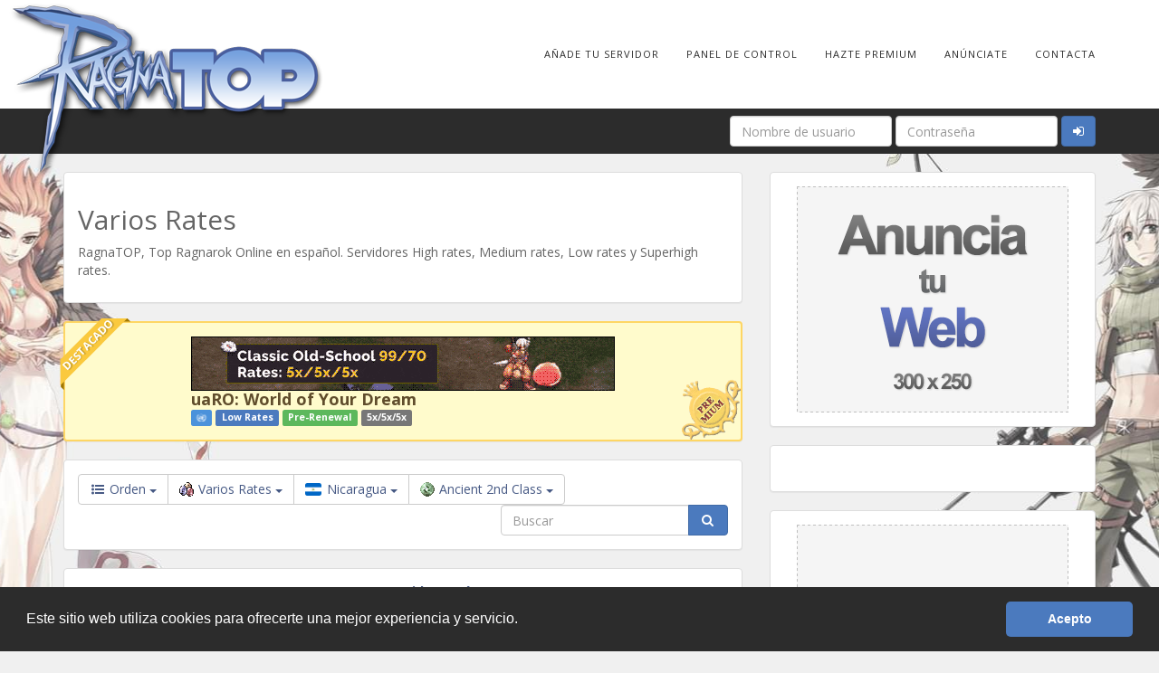

--- FILE ---
content_type: text/html; charset=utf-8
request_url: https://ragnatop.org/category/Varios-Rates/country/ni/mode/ancient2/
body_size: 4683
content:
<!DOCTYPE html>
<html>
	<head>
		<title>RagnaTOP - Top Ragnarok Online en Español - Rankings - Varios Rates</title>
		<meta name="viewport" content="width=device-width, initial-scale=1.0">
		<base href="https://ragnatop.org/" />
		<meta http-equiv="Content-Type" content="text/html;charset=utf-8" />
		<link rel="stylesheet" href="//cdn.jsdelivr.net/npm/bootstrap@3.3.7/dist/css/bootstrap.min.css">
		<link rel="stylesheet" href="//cdn.jsdelivr.net/npm/font-awesome@4.7.0/css/font-awesome.min.css">
		<link rel="stylesheet" href="//cdn.jsdelivr.net/npm/cookieconsent@3.0.4/build/cookieconsent.min.css">
		<link rel="stylesheet" href="//cdn.jsdelivr.net/npm/flag-icon-css@2.9.0/css/flag-icon.min.css">
		<link rel="stylesheet" href="//cdn.jsdelivr.net/npm/formvalidation@0.6.1/dist/css/formValidation.min.css">
		<link rel="stylesheet" href="skins/bootstrap/css/ragnatop.css">
		
		<link href='//fonts.googleapis.com/css?family=Open+Sans:400,700' rel='stylesheet' type='text/css'>
		<link rel="alternate" href="https://ragnatop.org/feed.php?cat=Varios-Rates" type="application/rss+xml" title="RagnaTOP - Top Ragnarok Online en Español" />
		<meta name="description" content="RagnaTOP, Top Ragnarok Online en español. Servidores High rates, Medium rates, Low rates y Superhigh rates."/>
		<meta name="keywords" content="ragnatop, top, ragnarok, online, ragnarok online, español, hispano, servidor, server, rates, low, high, med, medium, superhigh, wiki, db, database, mmorpg"/>
		
		<!-- HTML5 shim and Respond.js IE8 support of HTML5 elements and media queries -->
		<!--[if lt IE 9]>
			<script src="//cdn.jsdelivr.net/npm/html5shiv@3.7.3/dist/html5shiv.min.js"></script>
			<script src="//cdn.jsdelivr.net/npm/respond.js@1.4.2/dest/respond.min.js"></script>
		<![endif]-->
		<script src="//cdn.jsdelivr.net/npm/jquery@3.2.1/dist/jquery.min.js"></script>
		
	</head>
	<body>
		<div id="fb-root"></div>
		<nav id="menu" class="navbar navbar-default navbar-static-top" role="navigation">
			<div class="container">
				<div class="navbar-header">
					<button type="button" class="navbar-toggle" data-toggle="collapse" data-target=".navbar-collapse">
						<span class="sr-only">Menú</span>
						<span class="icon-bar"></span>
						<span class="icon-bar"></span>
						<span class="icon-bar"></span>
					</button>
					<a class="navbar-brand" href="https://ragnatop.org">
						<img class="img-responsive" src="https://ragnatop.org/skins/bootstrap/img/logo.png" alt="RagnaTOP - Top Ragnarok Online en Español"/>
					</a>
				</div>
				<div class="collapse navbar-collapse">
					<ul class="nav navbar-nav navbar-right menu-1">
<li><a href="/join/">Añade tu Servidor</a></li>
<li><a href="/user_cpl/">Panel de Control</a></li>
<li><a href="/page/premium/">Hazte Premium</a></li>
<li><a href="/advertise/">Anúnciate</a></li>
<li><a href="mailto:admin@ragnatop.org">Contacta</a></li>
</ul>

				</div>
			</div>
		</nav>
		<nav id="user_menu" class="navbar navbar-inverse navbar-static-top" role="navigation">
			<div class="container">
				
<form class="form-inline pull-right" action="https://ragnatop.org/index.php?a=user_cpl" method="post" name="login_bar" id="loginBar" role="form">
	<div class="form-group">
		<input name="u" type="text" class="form-control" id="user" placeholder="Nombre de usuario" required/>
	</div>
	<div class="form-group">
		<input name="password" size="20" type="password" class="form-control" id="pass" placeholder="Contraseña" required>
	</div>
	<button class="btn btn-primary" name="submitButton" type="submit"><i class="fa fa-sign-in"></i></button> 
</form>


			</div>
		</nav>
		<div class="container">
			<div class="row">
				<div class="col-md-8">
					<div class="hidden-md hidden-lg panel panel-default">
						<div class="panel-body text-center">
							<a href="https://ragnatop.org/advertise/"><img class="img-responsive banner" src="https://ragnatop.org/images/300x250.png"/></a>
						</div>
					</div>
					
					
<div class="panel panel-default">
	<div class="panel-body">
		<h2 id="seo_cat_h1">Varios Rates</h2>
		<p id="seo_cat_p">RagnaTOP, Top Ragnarok Online en español. Servidores High rates, Medium rates, Low rates y Superhigh rates.</p>
	</div>
</div>

					
					

<div class="panel panel-premium">
	<div class="ribbon-wrapper ribbon-yellow">
		<div class="ribbon">
			<div class="ribbon-text">DESTACADO</div>
		</div>
	</div>
	<div class="panel-body text-center">
		<div class="row">
			<div class="col-sm-8 col-sm-offset-2">
				<a href="https://uaro.net/" onclick="out(this,'privettema');" rel="nofollow" class="text-center"><img src="https://ragnatop.org/banners/premium_privettema.gif" alt="uaRO: World of Your Dream" class="img-responsive banner" title="uaRO: World of Your Dream"/></a>
				<h4 class="name text-left"><a href="https://uaro.net/" onclick="out(this,'privettema');" title="uaRO: World of Your Dream" rel="nofollow">uaRO: World of Your Dream</a></h4>
			</div>
		</div>
		<div class="row text-left">
			<div class="col-xs-2 social"></div>
			<div class="col-xs-10">
				<a href="https://ragnatop.org/country/un/"><span class="label flag-icon flag-icon-un" title="Internacional"></span></a>
				<a href="https://ragnatop.org/category/Low-Rates/"><span class="label label-primary">Low Rates</span></a>
				<a href="https://ragnatop.org/mode/pre/"><span class="label label-success">Pre-Renewal</span></a>
				<span class="label label-default">5x/5x/5x</span>
			</div>
		</div>
	</div>
</div>




					<div class="panel panel-default">
						<div class="panel-body">
							<div class="sort-menu btn-group">
								<div class="method-menu btn-group">
									<button id="method" type="button" class="btn btn-default dropdown-toggle" data-toggle="dropdown" aria-expanded="false">
										<i class="fa fa-fw fa-list-ul"></i> Orden <span class="caret"></span>
									</button>
									<ul class="dropdown-menu" role="menu" aria-labelledby="method">
<li class="active" role="presentation"><a role="menuitem" tabindex="-1" href="https://ragnatop.org/rank/in/category/Varios-Rates/country/ni/mode/ancient2/"><i class="fa fa-fw fa-thumbs-up"></i> Votos</a></li>
<li  role="presentation"><a role="menuitem" tabindex="-1" href="https://ragnatop.org/rank/out/category/Varios-Rates/country/ni/mode/ancient2/"><i class="fa fa-fw fa-eye"></i> Visitas</a></li>
<li  role="presentation" style="display: none;"><a role="menuitem" tabindex="-1" href="https://ragnatop.org/rank/pv/category/Varios-Rates/country/ni/mode/ancient2/"><i class="fa fa-fw fa-file"></i> Impresiones</a></li>
</ul>
								</div>
								<div class="category-menu btn-group">
									<button id="category" type="button" class="btn btn-default dropdown-toggle" data-toggle="dropdown" aria-expanded="false">
										<i class="Varios-Rates"></i>Varios Rates <span class="caret"></span>
									</button>
									<ul class="dropdown-menu" role="menu" aria-labelledby="category">
<li  <span class="method_sort"> </span> role="presentation"><a role="menuitem" tabindex="-1" href="https://ragnatop.org/country/ni/mode/ancient2/"><i class="fa fa-fw fa-bar-chart"></i> Todos</a></li>
<li role="separator" class="divider"></li>
<li  role="presentation"><a role="menuitem" tabindex="-1" href="https://ragnatop.org/category/High-Rates/country/ni/mode/ancient2/"><i class="High-Rates"></i>High Rates</a></li>
<li  role="presentation"><a role="menuitem" tabindex="-1" href="https://ragnatop.org/category/Low-Rates/country/ni/mode/ancient2/"><i class="Low-Rates"></i>Low Rates</a></li>
<li  role="presentation"><a role="menuitem" tabindex="-1" href="https://ragnatop.org/category/Mid-Rates/country/ni/mode/ancient2/"><i class="Mid-Rates"></i>Mid Rates</a></li>
<li  role="presentation"><a role="menuitem" tabindex="-1" href="https://ragnatop.org/category/Super-High-Rates/country/ni/mode/ancient2/"><i class="Super-High-Rates"></i>Super High Rates</a></li>
<li class="active" role="presentation"><a role="menuitem" tabindex="-1" href="https://ragnatop.org/category/Varios-Rates/country/ni/mode/ancient2/"><i class="Varios-Rates"></i>Varios Rates</a></li>
</ul>
								</div>
								<div class="country-menu btn-group">
									<button id="country" type="button" class="btn btn-default dropdown-toggle" data-toggle="dropdown" aria-expanded="false">
										<span class="label flag-icon flag-icon-ni" title="Nicaragua"></span> Nicaragua <span class="caret"></span>
									</button>
									<ul class="dropdown-menu" role="menu" aria-labelledby="country">
<li  role="presentation"><a role="menuitem" tabindex="-1" href="https://ragnatop.org/category/Varios-Rates/mode/ancient2/"><i class="fa fa-fw fa-globe"></i> Todos</a></li>
<li role="separator" class="divider"></li>
<li  role="presentation"><a role="menuitem" tabindex="-1" href="https://ragnatop.org/category/Varios-Rates/country/ad/mode/ancient2/"><span class="label flag-icon flag-icon-ad" title="Andorra"></span> Andorra</a></li>
<li  role="presentation"><a role="menuitem" tabindex="-1" href="https://ragnatop.org/category/Varios-Rates/country/ar/mode/ancient2/"><span class="label flag-icon flag-icon-ar" title="Argentina"></span> Argentina</a></li>
<li  role="presentation"><a role="menuitem" tabindex="-1" href="https://ragnatop.org/category/Varios-Rates/country/bo/mode/ancient2/"><span class="label flag-icon flag-icon-bo" title="Bolivia"></span> Bolivia</a></li>
<li  role="presentation"><a role="menuitem" tabindex="-1" href="https://ragnatop.org/category/Varios-Rates/country/br/mode/ancient2/"><span class="label flag-icon flag-icon-br" title="Brasil"></span> Brasil</a></li>
<li  role="presentation"><a role="menuitem" tabindex="-1" href="https://ragnatop.org/category/Varios-Rates/country/cl/mode/ancient2/"><span class="label flag-icon flag-icon-cl" title="Chile"></span> Chile</a></li>
<li  role="presentation"><a role="menuitem" tabindex="-1" href="https://ragnatop.org/category/Varios-Rates/country/co/mode/ancient2/"><span class="label flag-icon flag-icon-co" title="Colombia"></span> Colombia</a></li>
<li  role="presentation"><a role="menuitem" tabindex="-1" href="https://ragnatop.org/category/Varios-Rates/country/cr/mode/ancient2/"><span class="label flag-icon flag-icon-cr" title="Costa Rica"></span> Costa Rica</a></li>
<li  role="presentation"><a role="menuitem" tabindex="-1" href="https://ragnatop.org/category/Varios-Rates/country/cu/mode/ancient2/"><span class="label flag-icon flag-icon-cu" title="Cuba"></span> Cuba</a></li>
<li  role="presentation"><a role="menuitem" tabindex="-1" href="https://ragnatop.org/category/Varios-Rates/country/ec/mode/ancient2/"><span class="label flag-icon flag-icon-ec" title="Ecuador"></span> Ecuador</a></li>
<li  role="presentation"><a role="menuitem" tabindex="-1" href="https://ragnatop.org/category/Varios-Rates/country/sv/mode/ancient2/"><span class="label flag-icon flag-icon-sv" title="El Salvador"></span> El Salvador</a></li>
<li  role="presentation"><a role="menuitem" tabindex="-1" href="https://ragnatop.org/category/Varios-Rates/country/es/mode/ancient2/"><span class="label flag-icon flag-icon-es" title="España"></span> España</a></li>
<li  role="presentation"><a role="menuitem" tabindex="-1" href="https://ragnatop.org/category/Varios-Rates/country/us/mode/ancient2/"><span class="label flag-icon flag-icon-us" title="Estados Unidos"></span> Estados Unidos</a></li>
<li  role="presentation"><a role="menuitem" tabindex="-1" href="https://ragnatop.org/category/Varios-Rates/country/gt/mode/ancient2/"><span class="label flag-icon flag-icon-gt" title="Guatemala"></span> Guatemala</a></li>
<li  role="presentation"><a role="menuitem" tabindex="-1" href="https://ragnatop.org/category/Varios-Rates/country/hn/mode/ancient2/"><span class="label flag-icon flag-icon-hn" title="Honduras"></span> Honduras</a></li>
<li  role="presentation"><a role="menuitem" tabindex="-1" href="https://ragnatop.org/category/Varios-Rates/country/mx/mode/ancient2/"><span class="label flag-icon flag-icon-mx" title="México"></span> México</a></li>
<li class="active" role="presentation"><a role="menuitem" tabindex="-1" href="https://ragnatop.org/category/Varios-Rates/country/ni/mode/ancient2/"><span class="label flag-icon flag-icon-ni" title="Nicaragua"></span> Nicaragua</a></li>
<li  role="presentation"><a role="menuitem" tabindex="-1" href="https://ragnatop.org/category/Varios-Rates/country/pa/mode/ancient2/"><span class="label flag-icon flag-icon-pa" title="Panamá"></span> Panamá</a></li>
<li  role="presentation"><a role="menuitem" tabindex="-1" href="https://ragnatop.org/category/Varios-Rates/country/py/mode/ancient2/"><span class="label flag-icon flag-icon-py" title="Paraguay"></span> Paraguay</a></li>
<li  role="presentation"><a role="menuitem" tabindex="-1" href="https://ragnatop.org/category/Varios-Rates/country/pe/mode/ancient2/"><span class="label flag-icon flag-icon-pe" title="Perú"></span> Perú</a></li>
<li  role="presentation"><a role="menuitem" tabindex="-1" href="https://ragnatop.org/category/Varios-Rates/country/pr/mode/ancient2/"><span class="label flag-icon flag-icon-pr" title="Puerto Rico"></span> Puerto Rico</a></li>
<li  role="presentation"><a role="menuitem" tabindex="-1" href="https://ragnatop.org/category/Varios-Rates/country/do/mode/ancient2/"><span class="label flag-icon flag-icon-do" title="República Dominicana"></span> República Dominicana</a></li>
<li  role="presentation"><a role="menuitem" tabindex="-1" href="https://ragnatop.org/category/Varios-Rates/country/uy/mode/ancient2/"><span class="label flag-icon flag-icon-uy" title="Uruguay"></span> Uruguay</a></li>
<li  role="presentation"><a role="menuitem" tabindex="-1" href="https://ragnatop.org/category/Varios-Rates/country/ve/mode/ancient2/"><span class="label flag-icon flag-icon-ve" title="Venezuela"></span> Venezuela</a></li>
<li  role="presentation"><a role="menuitem" tabindex="-1" href="https://ragnatop.org/category/Varios-Rates/country/un/mode/ancient2/"><span class="label flag-icon flag-icon-un" title="Internacional"></span> Internacional</a></li>
</ul>
								</div>
								<div class="mode-menu btn-group">
									<button id="mode" type="button" class="btn btn-default dropdown-toggle" data-toggle="dropdown" aria-expanded="false">
										<i class="ancient2"></i>Ancient 2nd Class <span class="caret"></span>
									</button>
									<ul class="dropdown-menu" role="menu" aria-labelledby="mode">
<li  role="presentation"><a role="menuitem" tabindex="-1" href="https://ragnatop.org/category/Varios-Rates/country/ni/"><i class="fa fa-fw fa-gamepad"></i> Todos</a></li>
<li role="separator" class="divider"></li>
<li  role="presentation"><a role="menuitem" tabindex="-1" href="https://ragnatop.org/category/Varios-Rates/country/ni/mode/re/"><i class="re"></i>Renewal</a></li>
<li  role="presentation"><a role="menuitem" tabindex="-1" href="https://ragnatop.org/category/Varios-Rates/country/ni/mode/pre/"><i class="pre"></i>Pre-Renewal</a></li>
<li  role="presentation"><a role="menuitem" tabindex="-1" href="https://ragnatop.org/category/Varios-Rates/country/ni/mode/ancient1/"><i class="ancient1"></i>Ancient Rebirth</a></li>
<li class="active" role="presentation"><a role="menuitem" tabindex="-1" href="https://ragnatop.org/category/Varios-Rates/country/ni/mode/ancient2/"><i class="ancient2"></i>Ancient 2nd Class</a></li>
</ul>
								</div>
							</div>
							<form class="search pull-right" action="https://ragnatop.org" method="get" onsubmit="return false;">
								<div class="input-group">
									<input type="text" name="q" class="form-control" value="" placeholder="Buscar" />
									<input type="hidden" name="a" value="search" />
									<span class="input-group-btn">
										<button class="btn btn-primary" type="button" onclick="window.location.href=this.form.action + '' + this.form.a.value + '/' + encodeURIComponent(this.form.q.value).replace(/(%20|%2F|\%26)+/g, '+').replace(/^[\+]|[\+]$/g, '') + '/';" >
											<i class="fa fa-fw fa-search"></i>
										</button>
									</span>
								</div>
							</form>
						</div>
					</div>
					
					





<div class="panel panel-default">
	<div class="panel-body text-center filler">
		<a href="https://ragnatop.org/join/"><b>¡Pon tu servidor aquí!</b></a>
	</div>
</div>


<div class="panel panel-default">
	<div class="panel-body text-center filler">
		<a href="https://ragnatop.org/join/"><b>¡Pon tu servidor aquí!</b></a>
	</div>
</div>


<div class="panel panel-default">
	<div class="panel-body text-center filler">
		<a href="https://ragnatop.org/join/"><b>¡Pon tu servidor aquí!</b></a>
	</div>
</div>


<div class="panel panel-default">
	<div class="panel-body text-center filler">
		<a href="https://ragnatop.org/join/"><b>¡Pon tu servidor aquí!</b></a>
	</div>
</div>


<div class="panel panel-default">
	<div class="panel-body text-center filler">
		<a href="https://ragnatop.org/join/"><b>¡Pon tu servidor aquí!</b></a>
	</div>
</div>


<div class="panel panel-default">
	<div class="panel-body text-center filler">
		<a href="https://ragnatop.org/join/"><b>¡Pon tu servidor aquí!</b></a>
	</div>
</div>


<div class="panel panel-default">
	<div class="panel-body text-center filler">
		<a href="https://ragnatop.org/join/"><b>¡Pon tu servidor aquí!</b></a>
	</div>
</div>


<div class="panel panel-default">
	<div class="panel-body text-center filler">
		<a href="https://ragnatop.org/join/"><b>¡Pon tu servidor aquí!</b></a>
	</div>
</div>


<div class="panel panel-default">
	<div class="panel-body text-center filler">
		<a href="https://ragnatop.org/join/"><b>¡Pon tu servidor aquí!</b></a>
	</div>
</div>


<div class="panel panel-default">
	<div class="panel-body text-center filler">
		<a href="https://ragnatop.org/join/"><b>¡Pon tu servidor aquí!</b></a>
	</div>
</div>


<div class="panel panel-default">
	<div class="panel-body text-center filler">
		<a href="https://ragnatop.org/join/"><b>¡Pon tu servidor aquí!</b></a>
	</div>
</div>


<div class="panel panel-default">
	<div class="panel-body text-center filler">
		<a href="https://ragnatop.org/join/"><b>¡Pon tu servidor aquí!</b></a>
	</div>
</div>


<div class="panel panel-default">
	<div class="panel-body text-center filler">
		<a href="https://ragnatop.org/join/"><b>¡Pon tu servidor aquí!</b></a>
	</div>
</div>


<div class="panel panel-default">
	<div class="panel-body text-center filler">
		<a href="https://ragnatop.org/join/"><b>¡Pon tu servidor aquí!</b></a>
	</div>
</div>


<div class="panel panel-default">
	<div class="panel-body text-center filler">
		<a href="https://ragnatop.org/join/"><b>¡Pon tu servidor aquí!</b></a>
	</div>
</div>


<div class="panel panel-default">
	<div class="panel-body text-center filler">
		<a href="https://ragnatop.org/join/"><b>¡Pon tu servidor aquí!</b></a>
	</div>
</div>


<div class="panel panel-default">
	<div class="panel-body text-center filler">
		<a href="https://ragnatop.org/join/"><b>¡Pon tu servidor aquí!</b></a>
	</div>
</div>


<div class="panel panel-default">
	<div class="panel-body text-center filler">
		<a href="https://ragnatop.org/join/"><b>¡Pon tu servidor aquí!</b></a>
	</div>
</div>


<div class="panel panel-default">
	<div class="panel-body text-center filler">
		<a href="https://ragnatop.org/join/"><b>¡Pon tu servidor aquí!</b></a>
	</div>
</div>


<div class="panel panel-default">
	<div class="panel-body text-center filler">
		<a href="https://ragnatop.org/join/"><b>¡Pon tu servidor aquí!</b></a>
	</div>
</div>


<div class="panel panel-default">
	<div class="panel-body text-center filler">
		<a href="https://ragnatop.org/join/"><b>¡Pon tu servidor aquí!</b></a>
	</div>
</div>


<div class="panel panel-default">
	<div class="panel-body text-center filler">
		<a href="https://ragnatop.org/join/"><b>¡Pon tu servidor aquí!</b></a>
	</div>
</div>


<div class="panel panel-default">
	<div class="panel-body text-center filler">
		<a href="https://ragnatop.org/join/"><b>¡Pon tu servidor aquí!</b></a>
	</div>
</div>


<div class="panel panel-default">
	<div class="panel-body text-center filler">
		<a href="https://ragnatop.org/join/"><b>¡Pon tu servidor aquí!</b></a>
	</div>
</div>


<div class="panel panel-default">
	<div class="panel-body text-center filler">
		<a href="https://ragnatop.org/join/"><b>¡Pon tu servidor aquí!</b></a>
	</div>
</div>








					<div class="text-center">
						<ul class="pagination pagination-lg"></ul>
					</div>
				</div>
				<div class="col-md-4 hidden-xs hidden-sm">
					<div class="panel panel-default">
						<div class="panel-body text-center">
							<a href="https://ragnatop.org/advertise/"><img class="img-responsive banner" src="https://ragnatop.org/images/300x250.png"/></a>
						</div>
					</div>
					<div class="panel panel-default">
						<div class="panel-body">
							<div class="fb-page" data-href="https://www.facebook.com/RagnaTOP/" data-height="250" data-small-header="false" data-adapt-container-width="true" data-hide-cover="true" data-show-facepile="true"><blockquote cite="https://www.facebook.com/RagnaTOP/" class="fb-xfbml-parse-ignore"><a href="https://www.facebook.com/RagnaTOP/">RagnaTOP</a></blockquote></div>
						</div>
					</div>
					<div id="skyscraper" class="panel panel-default" data-spy="affix" data-offset-top="940">
						<div class="panel-body text-center">
							<a href="https://ragnatop.org/advertise/"><img class="img-responsive banner" src="https://ragnatop.org/images/300x600.png"/></a>
						</div>
					</div>
				</div>
			</div>
		</div>
		<footer>
			<div>
				<div class="container">
					
					©2026 RagnaTOP. Todos los derechos reservados. Todas las demás marcas comerciales, logotipos e imágenes pertenecen a sus respectivos propietarios.
				</div>
			</div>
		</footer>
		<script src="//cdn.jsdelivr.net/npm/bootstrap@3.3.7/dist/js/bootstrap.min.js"></script>
		<script src="//cdn.jsdelivr.net/npm/cookieconsent@3.0.4/build/cookieconsent.min.js"></script>
		
		<script type="text/javascript">
			window.addEventListener("load", function(){
			window.cookieconsent.initialise({
				"palette": {
					"popup": {
						"background": "#2c2c2c"
					},
					"button": {
						"background": "#4b7abe"
					}
				},
				"showLink": false,
				"theme": "classic",
				"content": {
					"message": "Este sitio web utiliza cookies para ofrecerte una mejor experiencia y servicio.",
					"dismiss": "Acepto"
				}
			})});
			function out(link,username) {
				out_url = 'https://ragnatop.org/index.php?a=out&u=' + username+'&go=1';
				link.href = out_url; // For browsers that don't support setAttribute 
				link.setAttribute('href', out_url); 
			}
			$(document).ready(
				function (){
					if ($(window).width()<768)
						$("body").css("background","#f0f0f0");
					else
						$("body").css("background","url('/skins/bootstrap/img/bgl_"+Math.floor((Math.random()*12)+1)+".jpg') calc(50% - 807px) 170px no-repeat, url('/skins/bootstrap/img/bgr_"+Math.floor((Math.random()*12)+1)+".jpg') calc(50% + 686px) 170px no-repeat, #f0f0f0");
					var backToTop=$('<a>',{href:'#top',class:'btn btn-primary backtotop',role:'button'});
					var icon=$('<i>',{class:'fa fa-chevron-up'});
					backToTop.appendTo('body');
					icon.appendTo(backToTop);
					backToTop.hide();
					$(window).scroll(
						function(){
							if($(this).scrollTop()>170){
								backToTop.fadeIn();
								$("body").css({"background-attachment": "fixed", "background-position-y": "0"});
							}
							else{
								backToTop.fadeOut();
								$("body").css({"background-attachment": "scroll", "background-position-y": "170px"});
							}
						}
					);
					backToTop.click(function(e){e.preventDefault();$('body, html').animate({scrollTop:0},600);});
				}
			);
			(function(d, s, id) {
				var js, fjs = d.getElementsByTagName(s)[0];
				if (d.getElementById(id)) return;
				js = d.createElement(s); js.id = id;
				js.src = "//connect.facebook.net/es_ES/sdk.js#xfbml=1&version=v2.11";
				fjs.parentNode.insertBefore(js, fjs);
			}(document, 'script', 'facebook-jssdk'));
		</script>
		<script>
  (function(i,s,o,g,r,a,m){i['GoogleAnalyticsObject']=r;i[r]=i[r]||function(){
  (i[r].q=i[r].q||[]).push(arguments)},i[r].l=1*new Date();a=s.createElement(o),
  m=s.getElementsByTagName(o)[0];a.async=1;a.src=g;m.parentNode.insertBefore(a,m)
  })(window,document,'script','//www.google-analytics.com/analytics.js','ga');

  ga('create', 'UA-40295394-1', 'ragnatop.org');
  ga('require', 'displayfeatures');
  ga('send', 'pageview');

</script>
	</body>
</html>

--- FILE ---
content_type: text/css
request_url: https://ragnatop.org/skins/bootstrap/css/ragnatop.css
body_size: 3241
content:
html{position:relative;min-height:100%;}
body{font-family:'Open Sans',sans-serif;color:#666;margin-bottom:50px;background-color:#f0f0f0;}
a,.pagination > li > a,.pagination > li > span,.btn-default{color:#465984;transition: all 0.3s ease 0s;}
a:focus,a:hover{text-decoration:none;color:#364772;}
abbr[data-original-title],abbr[title] {border-bottom:none;}
.community-menu.btn-group-vertical{margin-bottom:20px;}
.btn-default.active, .btn-default.focus, .btn-default:active, .btn-default:focus, .btn-default:hover, .open > .dropdown-toggle.btn-default {
	color:#364772;
	background-color:#fafafa;
}
.btn-primary {background-color:#4b7abe;border-color: #416ba6;}
.btn-primary.active, .btn-primary.focus, .btn-primary:active, .btn-primary:focus, .btn-primary:hover, .open > .dropdown-toggle.btn-primary ,.pagination > .active > a, .pagination > .active > a:focus, .pagination > .active > a:hover, .pagination > .active > span, .pagination > .active > span:focus, .pagination > .active > span:hover {
	background-color: #3c6399;
	border-color: #325280;
}
.btn.active,.btn:active {box-shadow: 0px 3px 5px rgba(0, 0, 0, 0.05) inset;}
.btn{white-space:normal;}
.community-menu .btn-default{border-color:#DDD;padding:0;overflow:hidden;}
.community-menu .btn-default img{display:inline-block;}
.community-menu .btn-default.active img,.community-menu .btn-default.focus img,.community-menu .btn-default:active img,.community-menu .btn-default:focus img,.community-menu .btn-default:hover img {opacity:0.5;}
.panel-primary > .panel-heading{background-color:#4b7abe;border-color:#416ba6;}
.panel-primary {border-color:#416ba6;}
.dropdown-menu > .active > a, .dropdown-menu > .active > a:focus, .dropdown-menu > .active > a:hover {background-color:#4B7ABE;}
.label {vertical-align: middle;display:inline-block;line-height:1.3;}
.label-primary {background-color:#4b7abe;}
.label-offer {background-color: #9b59b6;}
.navbar {position:static;border:0;}
.navbar-default {background-color:#fff;}
.navbar-default .navbar-nav > li > a {color:#2c2c2c;padding:10px 15px;}
.navbar-default .navbar-nav > li > a:hover {color:#fff;background-color:#2c2c2c}
.navbar-inverse {background-color:#2c2c2c;}
.navbar-toggle{position:absolute;float:none;margin:0;right:10px;top:10px;background-color:#fff;}
.navbar-collapse.in,.navbar-collapse.collapsing {margin-top:120px;}
.navbar-brand {height:0;padding:0;float:none;}
.navbar > .container .navbar-brand, .navbar > .container-fluid .navbar-brand {display: block;margin-top:3px;}
#user_menu form{padding:8px 0;width:100%;text-align:right;}
.menu-1{margin-top:40px;}
#menu.navbar {margin:0;min-height:120px;text-transform:uppercase;letter-spacing:1px;font-size:11px;}
#news .table-condensed > tbody > tr:first-child > td {border-top:0;}
#news .table-condensed > tbody > tr > td {padding:1px;}
#news .panel-body{padding:15px 45px;}
#news .text-danger{padding:15px 0;}
#news .label{vertical-align:bottom;}
#news i,.category-menu i,.mode-menu i{height:16px;width:16px;margin:2px 5px 0 0;background:url("../img/sprites.png") no-repeat;display:inline-block;vertical-align:text-top;}
#news .RagnaTOP,i.High-Rates{background-position:0 -16px;}
#news .RagnaDB{background-position:-16px 0;}
#news .RagnaWiki{background-position:-32px 0;}
#news .NoticiaskRO{background-position:-48px 0;}
#news .Oferta{background-position:-64px 0;}
.category-menu i.fa,.mode-menu i.fa{height:auto;width:1.28571429em;margin:0;line-height:1.42857143;background:none;}
i.Low-Rates{background-position:-16px -16px;}
i.Mid-Rates{background-position:-32px -16px;}
i.Super-High-Rates{background-position:-48px -16px;}
i.Varios-Rates{background-position:-64px -16px;}
i.re{background-position:0 -32px;}
i.pre{background-position:-16px -32px;}
i.ancient1{background-position:-32px -32px;}
i.ancient2{background-position:-48px -32px;}
.panel{position:relative;}
.rank{font-size:40px;font-weight:700;line-height:1;display:inline-block;margin-bottom:5px;}
.updown{vertical-align:5px;font-size:25px;}
.details a{font-weight:700;padding:0.4em 0;width:100%;margin-bottom:5px;}
.text-xs{font-size:10px;}
.banner{display: inline-block;}
.name{font-weight:700;margin:0;}
.description{margin:0;word-break:break-all;}
.stats{font-weight:700;font-size:17px;}
.text-success,.votes{color:#5cb85c;}
.text-primary,.visits{color:#4b7abe;}
.social a{height:19px;width:19px;color:#fff;border-color: rgba(0,0,0,0.2);line-height:17px;margin:0;padding:0;}
.btn-facebook{background-color:#3b5998;}
.btn-facebook:hover,.btn-facebook:focus{color:#fff;background-color: #23345a;}
.btn-twitter{background-color:#55acee;}
.btn-twitter:hover,.btn-twitter:focus{color:#fff;background-color:#2795e9;}
span.label.flag-icon{background-size:cover;display:inline-block;padding:0.2em 1.1em 0.3em;}
.sort-menu span.label.flag-icon{padding:0;height:14px;width:18px;margin:0 2px 2px 0;}
.country-menu ul{max-height:250px;overflow-y:auto;}
.panel-premium{border:2px solid #FED664;background:url("../img/seal.png") no-repeat scroll right bottom #FFFBCC;color:#715B36;}
.panel-premium .name a {color:#604D2C;}
.panel-premium .name a:focus,.panel-premium .name a:hover{text-decoration:none;color:#715B36;}
.affix{position:fixed!important;}
#skyscraper{width:360px;}
#skyscraper.affix{top:20px;}
.bg-primary{background-color:#4B7ABE}
.bg-warning{background-color:#FFFBCC}
.details-page .vote-button{font-weight:700;}
.details-page .page-header{margin-top:40px;}
#youtube_video,#disqus_thread{margin-bottom:20px}
/*All except XS*/
@media (min-width:768px){
	.navbar > .container .navbar-brand, .navbar > .container-fluid .navbar-brand {margin-left: -60px;}
	.stats div:first-child{margin-bottom:11px;}
	.search{width:35%;}
}
/*XS only*/
@media (max-width:767px){
	body{background:#f0f0f0!important;}
	.details{text-align:right;}
	.stats{margin:5px -15px;text-align:center;}
	.search,.sort-menu,.sort-menu button{width:100%;}
	.sort-menu{margin-bottom:15px;}
	div.method-menu,div.category-menu,div.country-menu,div.mode-menu{width:25%;}
	div.method-menu > button,div.category-menu > button,div.country-menu > button,div.mode-menu > button{height:75px;overflow:auto;}
	div.method-menu > button > i,div.method-menu > button > span,div.category-menu > button > i,div.category-menu > button > span,div.country-menu > button > i,div.country-menu > button > span,div.mode-menu > button > i,div.mode-menu > button > span{display:block;margin:0 auto!important;}
	div.method-menu{margin-left:1px;}
	div.country-menu > ul.dropdown-menu,div.mode-menu > ul.dropdown-menu{right:0;left:auto;}
}
/*MD only*/
@media (min-width:992px) and (max-width:1199px){
	#skyscraper{width:294px;}
}
/*XS and SM*/
@media (max-width: 991px) {
    .navbar-header {
        float: none;
    }
    .navbar-toggle {
        display: block;
    }
    .navbar-collapse {
        border-top: 1px solid transparent;
        box-shadow: inset 0 1px 0 rgba(255,255,255,0.1);
    }
    .navbar-collapse.collapse {
        display: none!important;
    }
    .navbar-nav {
        float: none!important;
        margin: 7.5px -15px;
    }
    .navbar-nav>li {
        float: none;
    }
    .navbar-nav>li>a {
        padding-top: 10px;
        padding-bottom: 10px;
    }
    .navbar-text {
        float: none;
        margin: 15px 0;
    }
    /* since 3.1.0 */
    .navbar-collapse.collapse.in { 
        display: block!important;
    }
    .collapsing {
        overflow: hidden!important;
    }
}
.ribbon-wrapper{
	position:absolute;
	top:0;
	left:0;
	z-index:1;
}
.ribbon-wrapper .ribbon{
	-webkit-transform:rotate(-45deg);
	-moz-transform:rotate(-45deg);
	-ms-transform:rotate(-45deg);
	-o-transform:rotate(-45deg);
	transform:rotate(-45deg);
	color:#fff;
	-webkit-font-smoothing:antialiased;
	position:relative;
	left:-8px;
	top:15px;
	width:65px
}
.ribbon-wrapper .ribbon::after,.ribbon-wrapper .ribbon::before{
	content:'';
	display:block;
	position:absolute;
	height:6px;
	width:20px
}
.ribbon-wrapper .ribbon::before{
	-webkit-transform:skewY(45deg) translate(50%,15px);
	-moz-transform:skewY(45deg) translate(50%,15px);
	-ms-transform:skewY(45deg) translate(50%,15px);
	-o-transform:skewY(45deg) translate(50%,15px);
	-webkit-transform-origin:100% center;
	-moz-transform-origin:100% center;
	-ms-transform-origin:100% center;
	-o-transform-origin:100% center;
	top:-5px;
	right:-10px
}
.ribbon-wrapper .ribbon::after{
	-webkit-transform:translate(100%,-100%) skewY(-45deg) translateX(-58%);
	-moz-transform:translate(100%,-100%) skewY(-45deg) translateX(-58%);
	-ms-transform:translate(100%,-100%) skewY(-45deg) translateX(-58%);
	-o-transform:translate(100%,-100%) skewY(-45deg) translateX(-58%);
	-webkit-transform-origin:0 center;
	-moz-transform-origin:0 center;
	-ms-transform-origin:0 center;
	-o-transform-origin:0 center;
	top:15px;
	left:-29px
}
.ribbon-wrapper .ribbon-text{
	position:relative;
	z-index:2;
	font-weight:700;
	text-shadow:1px 1px 1px rgba(0,0,0,.2);
	white-space:nowrap;
	padding:3px 0;
	font-size:14px;
	line-height:14px;
	text-align: center;
}
.ribbon-wrapper .ribbon-text::after,.ribbon-wrapper .ribbon-text::before{
	content:'';
	display:block;
	height:20px;
	position:absolute;
	top:0;
	width:100%;
	z-index:-1
}
.ribbon-wrapper .ribbon-text::before{
	-webkit-transform:translateX(-15%) skewX(-45deg);
	-moz-transform:translateX(-15%) skewX(-45deg);
	-ms-transform:translateX(-15%) skewX(-45deg);
	-o-transform:translateX(-15%) skewX(-45deg)
}
.ribbon-wrapper .ribbon-text::after{
	-webkit-transform:translateX(15%) skewX(45deg);
	-moz-transform:translateX(15%) skewX(45deg);
	-ms-transform:translateX(15%) skewX(45deg);
	-o-transform:translateX(15%) skewX(45deg)
}
.ribbon-yellow .ribbon::after,.ribbon-yellow .ribbon::before{background-color:#a17700;height:5px;}
.ribbon-yellow .ribbon-text::after,.ribbon-yellow .ribbon-text::before{background-color:#fac93e}
.ribbon-yellow .ribbon-text{font-size:12px;text-indent:-3px;line-height:12px;padding:4px 0;}
.ribbon-blue .ribbon::after,.ribbon-blue .ribbon::before{background-color:#363d52}
.ribbon-blue .ribbon-text::after,.ribbon-blue .ribbon-text::before{background-color:#495E9D}
.error {color:red;display:inline;}
.fb_iframe_widget,
.fb_iframe_widget span,
.fb_iframe_widget span iframe[style] {width:100% !important;min-width:200px;}
@-moz-document url-prefix() {
  fieldset { display: table-cell; }
}
.mark, mark {
	padding:0;
	background-color:#FFFBCC;
}
.filler{padding:0;}
.filler a{display:block;padding:15px;}
.link-codes .well{position:relative;padding:35px;margin-bottom:100px;overflow:hidden;}
.link-codes .well:last-of-type{margin-bottom:20px;}
.copy{position:absolute;right:0;bottom:0;font-size:13px;border-radius:4px 0;}
.form-control-feedback,.form-horizontal .has-feedback .form-control-feedback{right:-15px;}
.has-feedback .form-control {padding-right: 12px;}
.page-header{margin-top:20px;}
.discounts{margin-bottom:20px;}
.discounts li{float:left;height:115px;background-color:#F9F9F9;border:1px solid #FFF;text-align:center;padding:10px;font-size:20px;font-weight:bold;line-height:1;list-style:none;}
.discount-value{font-size:50px;}
.premium-form label{text-align:left !important;}
.premium-payment .table,.premium-cart .table {margin:0;}
.premium-payment .table > tbody > tr > td,.premium-cart .table > tbody > tr > td{text-align:right;}
.premium-payment .table > tbody > tr:first-child > td, .premium-payment .table > tbody > tr:first-child > th,.premium-cart .table > tbody > tr:first-child > td, .premium-cart .table > tbody > tr:first-child > th{border:none;}
.premium-cart .table > tbody > tr:last-child > td, .premium-cart .table > tbody > tr:last-child > th{border-top-width: 2px;}
.site-list a{overflow:hidden;}
.g-recaptcha{display:inline-block;}
ul.list-unstyled li{padding-left:20px;}
ul.list-unstyled li i.fa{margin-left:-20px;}
footer{color:#FFF;position:absolute;bottom:0;width:100%;height:50px;}
footer > div:first-child{background-color:#2C2C2C;}
footer .container{padding:15px;}
.backtotop {position:fixed;right:20px;bottom:20px;width:45px;height:45px;line-height:28px;font-size:16px;z-index:9999;}

--- FILE ---
content_type: text/plain
request_url: https://www.google-analytics.com/j/collect?v=1&_v=j102&a=1516902560&t=pageview&_s=1&dl=https%3A%2F%2Fragnatop.org%2Fcategory%2FVarios-Rates%2Fcountry%2Fni%2Fmode%2Fancient2%2F&ul=en-us%40posix&dt=RagnaTOP%20-%20Top%20Ragnarok%20Online%20en%20Espa%C3%B1ol%20-%20Rankings%20-%20Varios%20Rates&sr=1280x720&vp=1280x720&_u=IGBAgAABAAAAACAAI~&jid=1897860372&gjid=606925955&cid=170023192.1768357302&tid=UA-40295394-1&_gid=14296510.1768357302&_slc=1&z=1477700011
body_size: -449
content:
2,cG-ZCVD8WD8XD